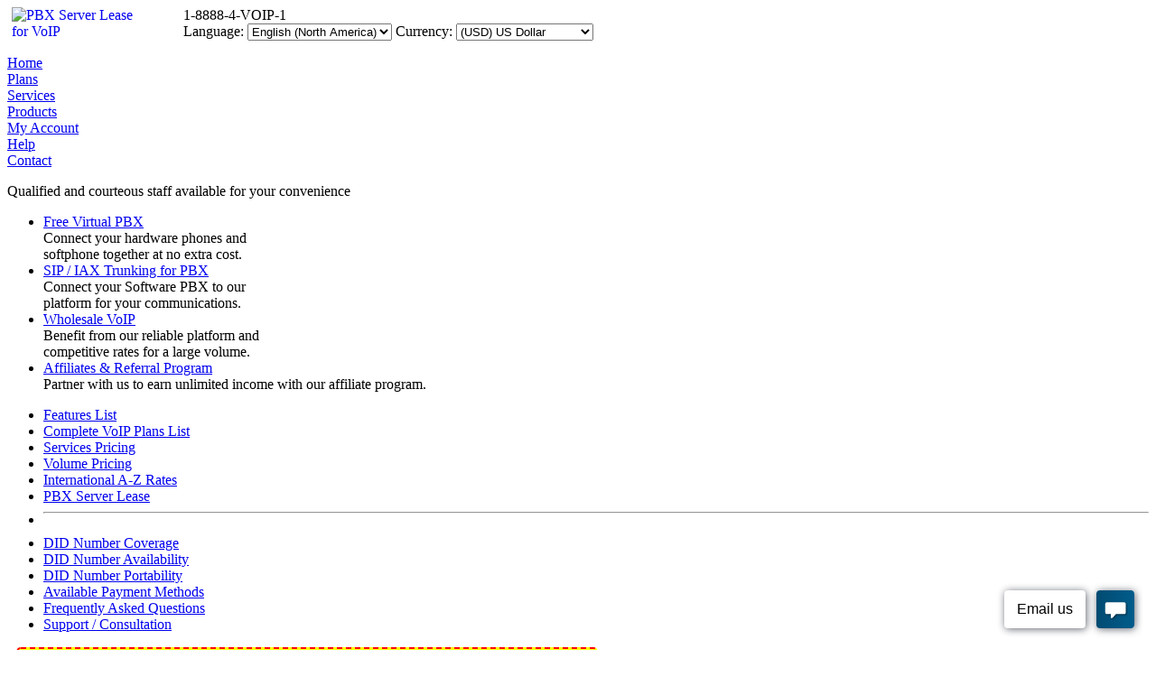

--- FILE ---
content_type: text/html; charset=ISO-8859-1
request_url: https://www.voicemeup.com/server_lease.html
body_size: 6446
content:
<!DOCTYPE HTML PUBLIC "-//W3C//DTD HTML 4.01 Transitional//EN" "http://www.w3.org/TR/html4/loose.dtd">
<html lang="en">
<head>
		<meta http-equiv="Content-Type" content="text/html; charset=iso-8859-1">
	<meta http-equiv="Content-Language" content="en">
	<meta name="keywords" content="voicemeup, voip, phone, provider, services, SIP, SMS, T38, DID, corporate, business, retail, wholesale, montreal, number, portability, PBX, asterisk, trunking, toll">
	<meta name="description" content="VoiceMeUp VoIP Phone Services provider located in Montreal. Retail and wholesale voice communications. DID Number and Toll-Free portability. Support for IAX, SIP and T38 device. Trunking of Asterisk PBX platform.">
	<meta name="robots" content="INDEX,FOLLOW">
	<meta name="revisit-after" content="30">
	<meta name="distribution" content="global">
	<meta name="author" content="Internet Infinity">
	<meta name="copyright" content="Internet Infinity">
    <title>VoiceMeUp - PBX Server Lease for VoIP</title>
    <link rel="stylesheet" type="text/css" href="/stylesheets/common.css">
    <link rel="stylesheet" type="text/css" href="/stylesheets/index.min.css">
    
    <link rel="apple-touch-icon" sizes="57x57" href="images/favicon/apple-icon-57x57.png">
    <link rel="apple-touch-icon" sizes="60x60" href="images/favicon/apple-icon-60x60.png">
    <link rel="apple-touch-icon" sizes="72x72" href="images/favicon/apple-icon-72x72.png">
    <link rel="apple-touch-icon" sizes="76x76" href="images/favicon/apple-icon-76x76.png">
    <link rel="apple-touch-icon" sizes="114x114" href="images/favicon/apple-icon-114x114.png">
    <link rel="apple-touch-icon" sizes="120x120" href="images/favicon/apple-icon-120x120.png">
    <link rel="apple-touch-icon" sizes="144x144" href="images/favicon/apple-icon-144x144.png">
    <link rel="apple-touch-icon" sizes="152x152" href="images/favicon/apple-icon-152x152.png">
    <link rel="apple-touch-icon" sizes="180x180" href="images/favicon/apple-icon-180x180.png">
    <link rel="icon" type="image/png" sizes="192x192"  href="images/android-icon-192x192.png">
    <link rel="icon" type="image/png" sizes="32x32" href="images/favicon/favicon-32x32.png">
    <link rel="icon" type="image/png" sizes="96x96" href="images/favicon/favicon-96x96.png">
    <link rel="icon" type="image/png" sizes="16x16" href="images/favicon/favicon-16x16.png">
    <link rel="manifest" href="images/favicon/manifest.json">
    <meta name="msapplication-TileColor" content="#ffffff">
    <meta name="msapplication-TileImage" content="images/favicon/ms-icon-144x144.png">
    
    <link rel="alternate" type="application/rss+xml" title="RSS" href="/news_articles.xml.php?lang=en">

    <link rel="stylesheet" type="text/css" href="/stylesheets/jquery.lightbox-0.5.min.css" />

    <link rel="stylesheet" type="text/css" href="/stylesheets/password.min.css" />
    
    <script src='https://www.google.com/recaptcha/api.js'></script>	<link rel="stylesheet" type="text/css" href="/stylesheets/server_lease.css">
</head>
<body>
<div id="main_holder">
	<div id="header_holder">


<!-- COMMON.GUI.HEADER.HTML START -->
<div id="header">

    <div style="display:none;">
        <h1>VoiceMeUp - PBX Server Lease for VoIP</h1>
        <p>VoiceMeUp VoIP Phone Services provider located in Montreal. Retail and wholesale voice communications. DID Number and Toll-Free portability. Support for IAX, SIP and T38 device. Trunking of Asterisk PBX platform.</p>
    </div>

    <div id="logo">
        <a href="/index.html">
	    <img src="/images/horizontal-fondpale.svg" align="left" alt="PBX Server Lease for VoIP " border="0" style="padding-right: 40px;padding-left: 5px; width:150px;"/>
	</a>
         	    <div id="tollfree_number" title="1-888-848-6471">1-8888-4-VOIP-1</div>
	    </div>

    <div id="preferences">
        <form name="preferences_form" action="/server_lease.html" method="post" enctype="multipart/form-data">
            <label for="lang">Language:</label>
            <select name="lang" id="lang" onChange="$('form').submit();">
                <option value="en" selected="selected">English (North America)</option>                <option value="fr">Français (Canadien)</option>            </select>


            <label for="currency">Currency:</label>
            <select name="currency" id="currency" onChange="$('form').submit();">
                <option value="CAD">(CAD) Canadian Dollar</option>                <option value="USD" selected="selected">(USD) US Dollar</option>                <option value="EUR">(EUR) Euro</option>            </select>
        </form>
    </div>
    
    <div id="menu">
         <dl class="tab">
             <dt><a href="/index.html">Home</a></dt>
             <dt><a href="/plans.html">Plans</a></dt>
             <dt><a href="/services.html">Services</a></dt>
             <dt><a href="/products.html">Products</a></dt>
             <dt><a href="/account.html">My Account</a></dt>
             <dt><a href="/help.html">Help</a></dt>
             <dt><a href="/contact.html">Contact</a></dt>
         </dl>
    </div>

</div>
<a name="top"></a>

<!-- COMMON.GUI.HEADER.HTML END -->


	</div>
	<div id="content_holder">


<!-- COMMON.GUI.FEATURED_CONTENT.HTML START -->
<div id="featured_content">

    <div id="pitch">
    <div style="background-image:url('/images/common-feature_pitch-qualified_staff.jpg'); display:block">Qualified and courteous staff available for your convenience</div>
    <div style="background-image:url('/images/common-feature_pitch-emergency_support.jpg'); display:none">Monitored reliable equipment and 24/7 emergency service</div>
    <div style="background-image:url('/images/common-feature_pitch-user_friendly.jpg'); display:none">Simple and user-friendly management interface</div>
    <div style="background-image:url('/images/common-feature_pitch-home_office.jpg'); display:none">Great benefits for your home office at fraction of the cost</div>
    <div style="background-image:url('/images/common-feature_pitch-business_class.jpg'); display:none">Wide range of business class VoIP services for your SMB</div>
        
    </div>

    <div id="features">
        <ul>
            <li><a href="/plans.html?display=plan_group&amp;group_id=2">Free Virtual PBX</a><div>Connect your hardware phones and<br />softphone together at no extra cost.</div></li>
            <li id="trunking_box"><a href="/plans.html?display=plan_group&amp;group_id=1">SIP / IAX Trunking for PBX</a><div>Connect your Software PBX to our<br />platform for your communications.</div></li>
            <li><a href="/volume_pricing.html?type=wholesale">Wholesale VoIP</a><div>Benefit from our reliable platform and<br /> competitive rates for a large volume.</div></li>
            <li id="affiliate_box"><a href="/affiliates.html">Affiliates & Referral Program</a><div>Partner with us to earn unlimited income with our affiliate program.</div></li>
        </ul>   
    </div>

	<div class="menu">
         <ul>
            <li><a href="/features.html">Features List</a></li>
            <li><a href="/plans.html">Complete VoIP Plans List</a></li>
            <li><a href="/option_pricing.html">Services Pricing</a></li>
            <li><a href="/volume_pricing.html">Volume Pricing</a></li>
            <li><a href="/rates.html">International A-Z Rates</a></li>
            <li><a href="/server_lease.html">PBX Server Lease</a></li>
			<li><hr ></li>
            <li><a href="/coverage.html">DID Number Coverage</a></li>
            <li><a href="/availability.html">DID Number Availability</a></li>
            <li><a href="/portability.html">DID Number Portability</a></li>
            <li><a href="/payment_methods.html">Available Payment Methods</a></li>
            <li><a href="/help.html">Frequently Asked Questions</a></li>
            <li><a href="/support.html">Support / Consultation</a></li>
        </ul>   
    </div>    
</div>

<div style="
    background-color: yellow;
    border: 2px dashed red;
    border-radius: 5px;
    padding: 15px;
    color: black;
    margin: 10px;
    font-weight: bold;
    text-align: center;
    width: 610px;    
">
        <a href="/en/">Visit our new web site</a>
    </div>

<!-- COMMON.GUI.FEATURED_CONTENT.HTML END -->


		<div id="left_pane">
			<div class="content">


<!-- COMMON.GUI.CREATE_ACCOUNT.HTML START -->

<div style="padding-left:15px; padding-bottom:25px;">
        <dl class="button" style="float:none; padding-left:5px;">
        <dt class="type_2" style="width:125px;">
            <a href='https://clients.voicemeup.com//management/login.php?display=signup_form&lang=en&billing_currency=USD'>Create an account</a>
        </dt>
    </dl>
    </div>


<!-- COMMON.GUI.CREATE_ACCOUNT.HTML END -->





<!-- COMMON.GUI.SERVER_LEASE_MENU.HTML START -->
<div id="left_menu_server_lease" class="left_menu">
	<h2 class="section_title">PBX Server Lease</h2>
    <ul>
        <li><a href="/server_lease.html#virtual_server">Virtual Private Server</a></li>
        <li><a href="/server_lease.html#dedicated_server">Private Dedicated Server</a></li>
        <li><a href="/server_lease.html#bandwidth">High-Priority Bandwidth</a></li>
        <li><a href="/server_lease.html#san_storage">SAN Storage Solution</a></li>
        <li><a href="/server_lease.html#other">Other Options</a></li>
	</ul>
</div>

<!-- COMMON.GUI.SERVER_LEASE_MENU.HTML END -->


			</div>
			<div class="frame"></div>
		</div>
		<div id="right_content">


<!-- SERVER_LEASE.GUI.INTRODUCTION.EN.HTML START -->
<div id="introduction">
	<div class="section_title">Reliable co-location services</div>
	<p>Ensuring maximum availability for your PBX server is important; don't depend on your business internet provider to insure your PBX server availability. </p>
    <ul>
        <li class="text">World-class facilities with redundant networking, cooling and electricity</li>
        <li class="text">Most reliable hardware, remote control operation and 24/7 intervention</li>
        <li class="text">Get your own dedicated public IP on our premium voice network</li>
        <li class="text">High quality bandwidth and guaranteed 99.9% network uptime</li>
        <li class="text">No contracts required for month to month lease</li>
    </ul>
	<p>We offer fully-scalable Virtual Private and Private Dedicated PBX servers solutions, all you need to do is pick which one is suitable for you.</p>
</div>

<!-- SERVER_LEASE.GUI.INTRODUCTION.EN.HTML END -->




<!-- SERVER_LEASE.GUI.VIRTUAL.EN.HTML START -->
<div id="virtual"><a name="virtual_server"></a>
  <div class="section_title"><div>Virtual Private Server</div><a href="#top" class="anchor">Page top</a></div>
    <p>This is the perfect solution if you are looking for an affordable way of ensuring maximum availability for your IVR, Voicemail and other applications.</p>
    <ul>
		<li class="style_1">
            <div class="title">Base Monthly Fee:</div>
            <div class="price">$25.00 USD / month</div>
			<div class="separator"></div>
		</li>

		<li class="style_2">
            <div class="text">No contract required</div>
            <div class="price">No setup fees</div>
			<div class="separator"></div>
		</li>

		<li class="style_1">
            <div class="title">RAM:</div>
			<div class="separator"></div>
		</li>

		<li class="style_2">
            <div class="text">256 MegaBytes</div>
            <div class="price">Add $5.00 USD / month</div>
			<div class="separator"></div>
		</li>

		<li class="style_2">
            <div class="text">512 MegaBytes</div>
            <div class="price">Add $10.00 USD / month</div>
			<div class="separator"></div>
		</li>

		<li class="style_2">
            <div class="text">1 GigaByte</div>
            <div class="price">Add $15.00 USD / month</div>
			<div class="separator"></div>
		</li>
        
		<li class="style_1">
            <div class="title">Storage:</div>
			<div class="separator"></div>
		</li>
                
		<li class="style_2">
            <div class="text">20 GigaBytes</div>
            <div class="price">Add $10.00 USD / month</div>			<div class="separator"></div>
		</li>

		<li class="style_2">
            <div class="text">50 GigaBytes</div>
            <div class="price">Add $20.00 USD / month</div>
			<div class="separator"></div>
		</li>

   		<li class="style_2">
            <div class="text">SAN Storage Solution (100 GB min., 2 TB max.)</div>
            <div class="price"><a href="#san_storage">See details below</a></div>
			<div class="separator"></div>
		</li>
  	</ul>

    <dl class="button" style="padding-left:160px;">
        <dt class="type_2"><a href="/contact.html?topic=other_request">Order NOW!</a></dt>
    </dl>

</div>

<!-- SERVER_LEASE.GUI.VIRTUAL.EN.HTML END -->




<!-- SERVER_LEASE.GUI.DEDICATED.EN.HTML START -->
<div id="dedicated"><a name="dedicated_server"></a>
	<div class="section_title"><div>Private Dedicated Server</div><a href="#top" class="anchor">Page top</a></div>
    <p>Your best choice for maximum performance and additional capability. It can handle hundreds of simultaneous calls for a very high demand PBX system.</p>
    <ul>
		<li class="style_1">
            <div class="title">Base Monthly Fee:</div>
            <div class="price">$55.00 USD / month</div>
			<div class="separator"></div>
		</li>

		<li class="style_2">
            <div class="text">Without contract</div>
            <div class="price">Setup fee of $250.00 USD</div>
			<div class="separator"></div>
		</li>

		<li class="style_2">
            <div class="text">3 months contract</div>
            <div class="price">Setup fee of $150.00 USD</div>
			<div class="separator"></div>
		</li>

		<li class="style_2">
            <div class="text">6 months contract</div>
            <div class="price">No setup fees</div>
			<div class="separator"></div>
		</li>

		<li class="style_1">
            <div class="title">Processor(s):</div>
			<div class="separator"></div>
		</li>

		<li class="style_2">
            <div class="text">Dual <a href="http://ark.intel.com/Product.aspx?id=27269" target="_blank">Xeon 2.4Ghz</a></div>
            <div class="price" style="color:orange;">Discontinued</div>
			<div class="separator"></div>
		</li>

		<li class="style_2">
            <div class="text">Dual <a href="http://ark.intel.com/Product.aspx?id=27303" target="_blank">Xeon 2.8Ghz</a></div>
            <div class="price">Add $20.00 USD / month</div>
			<div class="separator"></div>
		</li>

		<li class="style_2">
            <div class="text">Dual <a href="http://ark.intel.com/Product.aspx?id=27304" target="_blank">Xeon 3.0Ghz</a></div>
            <div class="price">Add $25.00 USD / month</div>
			<div class="separator"></div>
		</li>

		<li class="style_2">
            <div class="text">Dual <a href="http://ark.intel.com/Product.aspx?id=27280" target="_blank">Xeon 3.2Ghz</a></div>
            <div class="price">Add $30.00 USD / month</div>
			<div class="separator"></div>
		</li>

		<li class="style_2">
            <div class="text">Dual <a href="http://ark.intel.com/Product.aspx?id=28019" target="_blank">Xeon 3.6Ghz</a></div>
            <div class="price">Add $35.00 USD / month</div>
			<div class="separator"></div>
		</li>

		<li class="style_2">
            <div class="text">Dual <a href="http://ark.intel.com/Product.aspx?id=27216" target="_blank">Xeon 5130 2.0Ghz</a></div>
            <div class="price">Add $45.00 USD / month</div>
			<div class="separator"></div>
		</li>

		<li class="style_2">
            <div class="text">Dual <a href="http://ark.intel.com/Product.aspx?id=27218" target="_blank">Xeon 5150 2.6Ghz</a></div>
            <div class="price">Add $50.00 USD / month</div>
			<div class="separator"></div>
		</li>
		
		<li class="style_2">
            <div class="text">Dual <a href="http://ark.intel.com/Product.aspx?id=27219" target="_blank">Xeon 5160 3.0Ghz</a></div>
            <div class="price">Add $55.00 USD / month</div>
			<div class="separator"></div>
		</li>

		<li class="style_1">
            <div class="title">RAM:</div>
			<div class="separator"></div>
		</li>

		<li class="style_2">
            <div class="text">512 MB Ram ECC</div>
            <div class="price" style="color:orange;">Discontinued</div>
			<div class="separator"></div>
		</li>

		<li class="style_2">
            <div class="text">1 GigaByte Ram ECC</div>
            <div class="price">Add $10.00 USD / month</div>
			<div class="separator"></div>
		</li>

		<li class="style_2">
            <div class="text">2 GigaByte Ram ECC</div>
            <div class="price">Add $15.00 USD / month</div>
			<div class="separator"></div>
		</li>

		<li class="style_2">
            <div class="text">4 GigaByte Ram ECC</div>
            <div class="price">Add $25.00 USD / month</div>
			<div class="separator"></div>
		</li>
		<li class="style_1">
            <div class="title">Storage:</div>
			<div class="separator"></div>
		</li>

		<li class="style_2">
            <div class="text">Software Raid (IDE), 2 x 40 GB</div>
            <div class="price" style="color:orange;">Discontinued</div>
			<div class="separator"></div>
		</li>

		<li class="style_2">
            <div class="text">Hardware Raid (SCSI), 2 x 36 GB 10k RPM <sup>1</sup></div>
            <div class="price">Add $35.00 USD / month</div>
			<div class="separator"></div>
		</li>

		<li class="style_2">
            <div class="text">Hardware Raid (SCSI), 2 x 72 GB 10k RPM <sup>1</sup></div>
            <div class="price">Add $40.00 USD / month</div>
			<div class="separator"></div>
		</li>

		<li class="style_2">
            <div class="text">Hardware Raid (SCSI), 2 x 36 GB 15k RPM <sup>1</sup></div>
            <div class="price">Add $45.00 USD / month</div>
			<div class="separator"></div>
		</li>

   		<li class="style_2">
            <div class="text">SAN Storage Solution (100 GB min., 2 TB max.)</div>
            <div class="price"><a href="#san_storage">See details below</a></div>
			<div class="separator"></div>
		</li>
   	</ul>

	<p class="note"><sup>1</sup> SCSI Raid Storage is not available on all models.</p>

    <dl class="button" style="padding-left:160px;">
        <dt class="type_2"><a href="/contact.html?topic=other_request">Order NOW!</a></dt>
    </dl>

</div>

<!-- SERVER_LEASE.GUI.DEDICATED.EN.HTML END -->




<!-- SERVER_LEASE.GUI.BANDWIDTH.EN.HTML START -->
<div id="bandwidth"><a name="bandwidth"></a>
  <div class="section_title"><div>High-Priority Bandwidth</div><a href="#top" class="anchor">Page top</a></div>
    <p>Our high-quality and redundant network offers the best available VoIP-Aware bandwidth for your communications.</p>
    <ul>

		<li class="style_1">
            <div class="title">Included Bandwidth</div>
			<div class="separator"></div>
		</li>

		<li class="style_2">
            <div class="text">Voice Communications on VoiceMeUp network</div>
            <div class="price">No Charges</div>
			<div class="separator"></div>
		</li>

		<li class="style_1">
            <div class="title">Additionnal Bandwidth</div>
			<div class="separator"></div>
		</li>

        <li class="style_2">
            <div class="text">Extra bandwidth</div>
            <div class="price">$0.40 USD per GigaByte</div>
			<div class="separator"></div>
		</li>

		<li class="style_2">
            <div class="text">Block of 100 GigaByte</div>
            <div class="price">Add $35.00 USD / month</div>
			<div class="separator"></div>
		</li>

        <li class="style_2">
            <div class="text">Block of 250 GigaByte</div>
            <div class="price">Add $65.00 USD / month</div>
			<div class="separator"></div>
		</li>

        <li class="style_2">
            <div class="text">Block of 500 GigaByte</div>
            <div class="price">Add $110.00 USD / month</div>
			<div class="separator"></div>
		</li>
        <li class="style_2">
            <div class="text">Block of 750 GigaByte</div>
            <div class="price">Add $145.00 USD / month</div>
			<div class="separator"></div>
		</li>
        <li class="style_2">
            <div class="text">Block of 1 TeraByte</div>
            <div class="price">Add $170.00 USD / month</div>
			<div class="separator"></div>
		</li>

	</ul>

    <dl class="button" style="padding-left:160px;">
        <dt class="type_2"><a href="/contact.html?topic=other_request">Order NOW!</a></dt>
    </dl>

</div>

<!-- SERVER_LEASE.GUI.BANDWIDTH.EN.HTML END -->




<!-- SERVER_LEASE.GUI.SAN_STORAGE.EN.HTML START -->
<div id="san_storage"><a name="san_storage"></a>
    <div class="section_title"><div>SAN Storage Solution</div><a href="#top" class="anchor">Page top</a></div>
    <p>A <i>SAN Storage Solution</i> provides scalability and the best available level of protection for your data.</p>
    <ul>

        <li class="style_1">
            <div class="title">Base Monthly Fee:</div>
            <div class="price">$20.00 USD / month</div>
            <div class="separator"></div>
        </li>

        <li class="style_2">
            <div class="text">No contract required</div>
            <div class="price">No setup fees</div>
            <div class="separator"></div>
        </li>

        <li class="style_1">
            <div class="title">Total Available Space</div>
            <div class="separator"></div>
        </li>

        <li class="style_2">
            <div class="text">100 GigaBytes</div>
            <div class="price">Add $5.00 USD / month</div>
            <div class="separator"></div>
        </li>

        <li class="style_2">
            <div class="text">250 GigaBytes</div>
            <div class="price">Add $10.00 USD / month</div>
            <div class="separator"></div>
        </li>

        <li class="style_2">
            <div class="text">500 GigaBytes</div>
            <div class="price">Add $15.00 USD / month</div>
            <div class="separator"></div>
        </li>

        <li class="style_2">
            <div class="text">1 TeraByte</div>
            <div class="price">Add $20.00 USD / month</div>
            <div class="separator"></div>
        </li>

        <li class="style_2">
            <div class="text">1.5 TeraByte</div>
            <div class="price">Add $25.00 USD / month</div>
            <div class="separator"></div>
        </li>

        <li class="style_2">
            <div class="text">2 TeraBytes</div>
            <div class="price">Add $30.00 USD / month</div>
            <div class="separator"></div>
        </li>

        <li class="style_1">
            <div class="title">Average Used Space</div>
            <div class="separator"></div>
        </li>

        <li class="style_2">
            <div class="text">100 GigaBytes</div>
            <div class="price">Add $20.00 USD / month</div>
            <div class="separator"></div>
        </li>

        <li class="style_2">
            <div class="text">250 GigaBytes</div>
            <div class="price">Add $40.00 USD / month</div>
            <div class="separator"></div>
        </li>

        <li class="style_2">
            <div class="text">500 GigaBytes</div>
            <div class="price">Add $75.00 USD / month</div>
            <div class="separator"></div>
        </li>
        <li class="style_2">
            <div class="text">750 GigaBytes</div>
            <div class="price">Add $100.00 USD / month</div>
            <div class="separator"></div>
        </li>

        <li class="style_2">
            <div class="text">1 TeraByte</div>
            <div class="price">Add $125.00 USD / month</div>
            <div class="separator"></div>
        </li>

        <li class="style_2">
            <div class="text">1.5 TeraByte</div>
            <div class="price">Add $175.00 USD / month</div>
            <div class="separator"></div>
        </li>

        <li class="style_2">
            <div class="text">2 TeraBytes</div>
            <div class="price">Add $275.00 USD / month</div>
            <div class="separator"></div>
        </li>

        <li class="style_1">
            <div class="title">File Systems</div>
            <div class="separator"></div>
        </li>

        <li class="style_2">
            <div class="text">EXT2, EXT3, NTFS (One host only)</div>
            <div class="price">No charges</div>
            <div class="separator"></div>
        </li>

        <li class="style_2">
            <div class="text">GFS (Requires additional HBAs)</div>
            <div class="price">Add $15.00 USD / month</div>
            <div class="separator"></div>
        </li>

    </ul>

    <dl class="button" style="padding-left:160px;">
        <dt class="type_2"><a href="/contact.html?topic=other_request">Order NOW!</a></dt>
    </dl>

</div>

<!-- SERVER_LEASE.GUI.SAN_STORAGE.EN.HTML END -->




<!-- SERVER_LEASE.GUI.OTHER.EN.HTML START -->
<div id="other"><a name="other"></a>
    <div class="section_title">
        <div>Other options</div>
        <a href="#top" class="anchor">Page top</a></div>
    <ul>
        <li class="style_1">
            <div class="title">Dedicated IP address:</div>
            <div class="separator"></div>
        </li>
        <li class="style_2">
            <div class="text">First IP address</div>
            <div class="price">No charges</div>
            <div class="separator"></div>
        </li>
        <li class="style_2">
            <div class="text">1 additionnal IP address</div>
            <div class="price">Add $5.00 USD / month</div>
            <div class="separator"></div>
        </li>

        <li class="style_2">
            <div class="text">5 additionnal IP addresses</div>
            <div class="price">Add $12.00 USD / month</div>
            <div class="separator"></div>
        </li>

        <li class="style_2">
            <div class="text">10 additionnal IP addresses</div>
            <div class="price">Add $23.00 USD / month</div>
            <div class="separator"></div>
        </li>
        <li class="style_1">
            <div class="title">Operating System:</div>
            <div class="separator"></div>
        </li>

        <li class="style_2">
            <div class="text">Windows XP Professional SP2 (Genuine Licence)</div>
            <div class="price">Add $10.00 USD / month</div>
            <div class="separator"></div>
        </li>

        <li class="style_2">
            <div class="text">Windows Server 2003 SMB R2 (Genuine Licence)</div>
            <div class="price">Add $25.00 USD / month</div>
            <div class="separator"></div>
        </li>

        <li class="style_2">
            <div class="text">CentOs 5 & Other OpenSource Linux Distributions</div>
            <div class="price">No charges</div>
            <div class="separator"></div>
        </li>
        <li class="style_1">
            <div class="title">Software Licence:</div>
            <div class="separator"></div>
        </li>

        <li class="style_2">
            <div class="text">CPanel Licence</div>
            <div class="price">Add $25.00 USD / month</div>
            <div class="separator"></div>
        </li>
    </ul>

    <dl class="button" style="padding-left:160px;">
        <dt class="type_2"><a href="/contact.html?topic=other_request">Order NOW!</a></dt>
    </dl>

</div>

<!-- SERVER_LEASE.GUI.OTHER.EN.HTML END -->


		</div>	
	</div>
	<div id="footer_holder">


<!-- COMMON.GUI.FOOTER.HTML START -->
<div id="footer">
	<div id="links">
        <a href="/about.html">About Us</a> |
        <a href="/linking_codes.html">Linking Codes</a> |
   		<a href="/guarantee.html">Money-Back Policy</a> |
        <a href="/terms.html">Terms and Conditions</a> |
        <a href="/e911.html">E911 Limitations</a> |
        <a href="/privacy.html">Privacy Notice</a> |
        <a href="/contact.html">Contact</a>
	</div>
	<div id="logo_infinity">Copyrights &copy; 2006 - <a href="http://www.getinfinity.com" target="_blank">Internet Infinity</a> - All rights Reserved</div>
	<div id="signature">
            <pre>
            Served by: TBINI-WEBAPA-02.getinfinity.com (0.2749s)            </pre>
        </div>
</div>

<script type="text/javascript">
	// TODO : add infinity_logo
</script>

<!-- COMMON.GUI.FOOTER.HTML END -->



    <script>
  (function(i,s,o,g,r,a,m){i['GoogleAnalyticsObject']=r;i[r]=i[r]||function(){
  (i[r].q=i[r].q||[]).push(arguments)},i[r].l=1*new Date();a=s.createElement(o),
  m=s.getElementsByTagName(o)[0];a.async=1;a.src=g;m.parentNode.insertBefore(a,m)
  })(window,document,'script','https://www.google-analytics.com/analytics.js','ga');

  ga('create', 'UA-98106-8', 'auto');
  ga('send', 'pageview');

</script>
<script type="text/javascript" src="/javascripts/jquery.min.js"></script>
<script language="JavaScript" type="text/javascript" src="/javascripts/jquery.lightbox-0.5.min.js"></script>
<script language="javascript" type="text/javascript" src="/javascripts/autotab.min.js"></script>
<script language="javascript" type="text/javascript" src="/javascripts/password.min.js"></script>

<script>
    $('#password').password({
        shortPass: 'The password is too short',
        badPass: 'The password is too simple',
        goodPass: 'The password has medium strength',
        strongPass: 'The password is very strong',
        containsUsername: 'The password contains the username',
        enterPass: 'Enter a password',
        showPercent: false,
        showText: true, // shows the text tips
        animate: true, // whether or not to animate the progress bar on input blur/focus
        animateSpeed: 'fast', // the above animation speed
        username: "#username", // select the username field (selector or jQuery instance) for better password checks
        usernamePartialMatch: true, // whether to check for username partials
        minimumLength: 8 // minimum password length (below this threshold, the score is 0)
    });
</script>



<!-- COMMON.GUI.LIVE_HELP.EN.HTML START -->

<!-- Purechat Code -->
<script type='text/javascript' data-cfasync='false'>window.purechatApi = { l: [], t: [], on: function () { this.l.push(arguments); } }; (function () { var done = false; var script = document.createElement('script'); script.async = true; script.type = 'text/javascript'; script.src = 'https://app.purechat.com/VisitorWidget/WidgetScript'; document.getElementsByTagName('HEAD').item(0).appendChild(script); script.onreadystatechange = script.onload = function (e) { if (!done && (!this.readyState || this.readyState == 'loaded' || this.readyState == 'complete')) { var w = new PCWidget({c: '16b3aa48-65fb-4ec3-bf8e-acdd6286d071', f: true }); done = true; } }; })();</script>


<!-- COMMON.GUI.LIVE_HELP.EN.HTML END -->



	</div>
</div>
</body>
</html>
